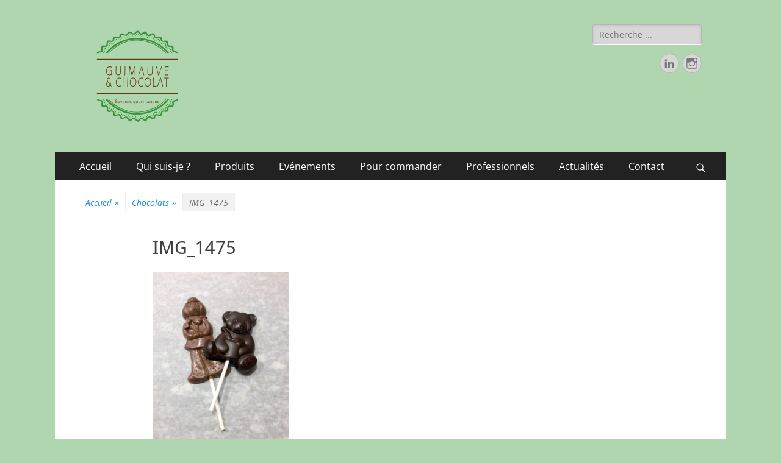

--- FILE ---
content_type: text/html; charset=UTF-8
request_url: https://guimauve-et-chocolat.fr/les-produits/chocolats/img_1475-3/
body_size: 9901
content:
        <!DOCTYPE html>
        <html dir="ltr" lang="fr-FR"
	prefix="og: https://ogp.me/ns#" >
        
<head>
		<meta charset="UTF-8">
		<meta name="viewport" content="width=device-width, initial-scale=1, minimum-scale=1">
		<link rel="profile" href="http://gmpg.org/xfn/11">
		<title>IMG_1475 | GUIMAUVE ET CHOCOLAT</title>

		<!-- All in One SEO 4.2.4 - aioseo.com -->
		<meta name="robots" content="max-image-preview:large" />
		<meta name="google-site-verification" content="google-site-verification=GPCAJ7UTl_hjm-1J3vb0Jfkvppdjx-TlP-hnL6llgVQ" />
		<link rel="canonical" href="https://guimauve-et-chocolat.fr/les-produits/chocolats/img_1475-3/#main" />
		<meta name="generator" content="All in One SEO (AIOSEO) 4.2.4 " />
		<meta property="og:locale" content="fr_FR" />
		<meta property="og:site_name" content="GUIMAUVE ET CHOCOLAT | Saveurs gourmandes" />
		<meta property="og:type" content="article" />
		<meta property="og:title" content="IMG_1475 | GUIMAUVE ET CHOCOLAT" />
		<meta property="og:url" content="https://guimauve-et-chocolat.fr/les-produits/chocolats/img_1475-3/#main" />
		<meta property="og:image" content="https://guimauve-et-chocolat.fr/wp-content/uploads/2019/06/cropped-Logo-page-accueil-site-internet-1.png" />
		<meta property="og:image:secure_url" content="https://guimauve-et-chocolat.fr/wp-content/uploads/2019/06/cropped-Logo-page-accueil-site-internet-1.png" />
		<meta property="article:published_time" content="2019-06-24T10:33:08+00:00" />
		<meta property="article:modified_time" content="2019-06-24T10:33:08+00:00" />
		<meta name="twitter:card" content="summary" />
		<meta name="twitter:title" content="IMG_1475 | GUIMAUVE ET CHOCOLAT" />
		<meta name="twitter:image" content="https://guimauve-et-chocolat.fr/wp-content/uploads/2019/06/cropped-Logo-page-accueil-site-internet-1.png" />
		<script type="application/ld+json" class="aioseo-schema">
			{"@context":"https:\/\/schema.org","@graph":[{"@type":"WebSite","@id":"https:\/\/guimauve-et-chocolat.fr\/#website","url":"https:\/\/guimauve-et-chocolat.fr\/","name":"GUIMAUVE ET CHOCOLAT","description":"Saveurs gourmandes","inLanguage":"fr-FR","publisher":{"@id":"https:\/\/guimauve-et-chocolat.fr\/#organization"}},{"@type":"Organization","@id":"https:\/\/guimauve-et-chocolat.fr\/#organization","name":"GUIMAUVE ET CHOCOLAT","url":"https:\/\/guimauve-et-chocolat.fr\/","logo":{"@type":"ImageObject","@id":"https:\/\/guimauve-et-chocolat.fr\/#organizationLogo","url":"https:\/\/guimauve-et-chocolat.fr\/wp-content\/uploads\/2019\/06\/cropped-Logo-page-accueil-site-internet-1.png","width":170,"height":170},"image":{"@id":"https:\/\/guimauve-et-chocolat.fr\/#organizationLogo"}},{"@type":"BreadcrumbList","@id":"https:\/\/guimauve-et-chocolat.fr\/les-produits\/chocolats\/img_1475-3\/#main#breadcrumblist","itemListElement":[{"@type":"ListItem","@id":"https:\/\/guimauve-et-chocolat.fr\/#listItem","position":1,"item":{"@type":"WebPage","@id":"https:\/\/guimauve-et-chocolat.fr\/","name":"Accueil","description":"Fabrication traditionnelle et artisanale de confiseries et de chocolats tr\u00e8s gourmands","url":"https:\/\/guimauve-et-chocolat.fr\/"},"nextItem":"https:\/\/guimauve-et-chocolat.fr\/les-produits\/chocolats\/img_1475-3\/#main#listItem"},{"@type":"ListItem","@id":"https:\/\/guimauve-et-chocolat.fr\/les-produits\/chocolats\/img_1475-3\/#main#listItem","position":2,"item":{"@type":"WebPage","@id":"https:\/\/guimauve-et-chocolat.fr\/les-produits\/chocolats\/img_1475-3\/#main","name":"IMG_1475","url":"https:\/\/guimauve-et-chocolat.fr\/les-produits\/chocolats\/img_1475-3\/#main"},"previousItem":"https:\/\/guimauve-et-chocolat.fr\/#listItem"}]},{"@type":"Person","@id":"https:\/\/guimauve-et-chocolat.fr\/author\/admin2928\/#author","url":"https:\/\/guimauve-et-chocolat.fr\/author\/admin2928\/","name":"admin2928","image":{"@type":"ImageObject","@id":"https:\/\/guimauve-et-chocolat.fr\/les-produits\/chocolats\/img_1475-3\/#main#authorImage","url":"https:\/\/secure.gravatar.com\/avatar\/5aa8adf9fbcbae3e2746219a6bc4179c?s=96&d=mm&r=g","width":96,"height":96,"caption":"admin2928"}},{"@type":"ItemPage","@id":"https:\/\/guimauve-et-chocolat.fr\/les-produits\/chocolats\/img_1475-3\/#main#itempage","url":"https:\/\/guimauve-et-chocolat.fr\/les-produits\/chocolats\/img_1475-3\/#main","name":"IMG_1475 | GUIMAUVE ET CHOCOLAT","inLanguage":"fr-FR","isPartOf":{"@id":"https:\/\/guimauve-et-chocolat.fr\/#website"},"breadcrumb":{"@id":"https:\/\/guimauve-et-chocolat.fr\/les-produits\/chocolats\/img_1475-3\/#main#breadcrumblist"},"datePublished":"2019-06-24T10:33:08+02:00","dateModified":"2019-06-24T10:33:08+02:00"}]}
		</script>
		<!-- All in One SEO -->

<link rel='dns-prefetch' href='//www.googletagmanager.com' />
<link rel='dns-prefetch' href='//s.w.org' />
<link rel="alternate" type="application/rss+xml" title=" GUIMAUVE ET CHOCOLAT &raquo; Flux" href="https://guimauve-et-chocolat.fr/feed/" />
<link rel="alternate" type="application/rss+xml" title=" GUIMAUVE ET CHOCOLAT &raquo; Flux des commentaires" href="https://guimauve-et-chocolat.fr/comments/feed/" />
<link rel="alternate" type="application/rss+xml" title=" GUIMAUVE ET CHOCOLAT &raquo; IMG_1475 Flux des commentaires" href="https://guimauve-et-chocolat.fr/les-produits/chocolats/img_1475-3/#main/feed/" />
<script type="text/javascript">
window._wpemojiSettings = {"baseUrl":"https:\/\/s.w.org\/images\/core\/emoji\/14.0.0\/72x72\/","ext":".png","svgUrl":"https:\/\/s.w.org\/images\/core\/emoji\/14.0.0\/svg\/","svgExt":".svg","source":{"concatemoji":"https:\/\/guimauve-et-chocolat.fr\/wp-includes\/js\/wp-emoji-release.min.js?ver=6.0.11"}};
/*! This file is auto-generated */
!function(e,a,t){var n,r,o,i=a.createElement("canvas"),p=i.getContext&&i.getContext("2d");function s(e,t){var a=String.fromCharCode,e=(p.clearRect(0,0,i.width,i.height),p.fillText(a.apply(this,e),0,0),i.toDataURL());return p.clearRect(0,0,i.width,i.height),p.fillText(a.apply(this,t),0,0),e===i.toDataURL()}function c(e){var t=a.createElement("script");t.src=e,t.defer=t.type="text/javascript",a.getElementsByTagName("head")[0].appendChild(t)}for(o=Array("flag","emoji"),t.supports={everything:!0,everythingExceptFlag:!0},r=0;r<o.length;r++)t.supports[o[r]]=function(e){if(!p||!p.fillText)return!1;switch(p.textBaseline="top",p.font="600 32px Arial",e){case"flag":return s([127987,65039,8205,9895,65039],[127987,65039,8203,9895,65039])?!1:!s([55356,56826,55356,56819],[55356,56826,8203,55356,56819])&&!s([55356,57332,56128,56423,56128,56418,56128,56421,56128,56430,56128,56423,56128,56447],[55356,57332,8203,56128,56423,8203,56128,56418,8203,56128,56421,8203,56128,56430,8203,56128,56423,8203,56128,56447]);case"emoji":return!s([129777,127995,8205,129778,127999],[129777,127995,8203,129778,127999])}return!1}(o[r]),t.supports.everything=t.supports.everything&&t.supports[o[r]],"flag"!==o[r]&&(t.supports.everythingExceptFlag=t.supports.everythingExceptFlag&&t.supports[o[r]]);t.supports.everythingExceptFlag=t.supports.everythingExceptFlag&&!t.supports.flag,t.DOMReady=!1,t.readyCallback=function(){t.DOMReady=!0},t.supports.everything||(n=function(){t.readyCallback()},a.addEventListener?(a.addEventListener("DOMContentLoaded",n,!1),e.addEventListener("load",n,!1)):(e.attachEvent("onload",n),a.attachEvent("onreadystatechange",function(){"complete"===a.readyState&&t.readyCallback()})),(e=t.source||{}).concatemoji?c(e.concatemoji):e.wpemoji&&e.twemoji&&(c(e.twemoji),c(e.wpemoji)))}(window,document,window._wpemojiSettings);
</script>
<style type="text/css">
img.wp-smiley,
img.emoji {
	display: inline !important;
	border: none !important;
	box-shadow: none !important;
	height: 1em !important;
	width: 1em !important;
	margin: 0 0.07em !important;
	vertical-align: -0.1em !important;
	background: none !important;
	padding: 0 !important;
}
</style>
	<link rel='stylesheet' id='wp-block-library-css'  href='https://guimauve-et-chocolat.fr/wp-includes/css/dist/block-library/style.min.css?ver=6.0.11' type='text/css' media='all' />
<style id='wp-block-library-theme-inline-css' type='text/css'>
.wp-block-audio figcaption{color:#555;font-size:13px;text-align:center}.is-dark-theme .wp-block-audio figcaption{color:hsla(0,0%,100%,.65)}.wp-block-code{border:1px solid #ccc;border-radius:4px;font-family:Menlo,Consolas,monaco,monospace;padding:.8em 1em}.wp-block-embed figcaption{color:#555;font-size:13px;text-align:center}.is-dark-theme .wp-block-embed figcaption{color:hsla(0,0%,100%,.65)}.blocks-gallery-caption{color:#555;font-size:13px;text-align:center}.is-dark-theme .blocks-gallery-caption{color:hsla(0,0%,100%,.65)}.wp-block-image figcaption{color:#555;font-size:13px;text-align:center}.is-dark-theme .wp-block-image figcaption{color:hsla(0,0%,100%,.65)}.wp-block-pullquote{border-top:4px solid;border-bottom:4px solid;margin-bottom:1.75em;color:currentColor}.wp-block-pullquote__citation,.wp-block-pullquote cite,.wp-block-pullquote footer{color:currentColor;text-transform:uppercase;font-size:.8125em;font-style:normal}.wp-block-quote{border-left:.25em solid;margin:0 0 1.75em;padding-left:1em}.wp-block-quote cite,.wp-block-quote footer{color:currentColor;font-size:.8125em;position:relative;font-style:normal}.wp-block-quote.has-text-align-right{border-left:none;border-right:.25em solid;padding-left:0;padding-right:1em}.wp-block-quote.has-text-align-center{border:none;padding-left:0}.wp-block-quote.is-large,.wp-block-quote.is-style-large,.wp-block-quote.is-style-plain{border:none}.wp-block-search .wp-block-search__label{font-weight:700}:where(.wp-block-group.has-background){padding:1.25em 2.375em}.wp-block-separator.has-css-opacity{opacity:.4}.wp-block-separator{border:none;border-bottom:2px solid;margin-left:auto;margin-right:auto}.wp-block-separator.has-alpha-channel-opacity{opacity:1}.wp-block-separator:not(.is-style-wide):not(.is-style-dots){width:100px}.wp-block-separator.has-background:not(.is-style-dots){border-bottom:none;height:1px}.wp-block-separator.has-background:not(.is-style-wide):not(.is-style-dots){height:2px}.wp-block-table thead{border-bottom:3px solid}.wp-block-table tfoot{border-top:3px solid}.wp-block-table td,.wp-block-table th{padding:.5em;border:1px solid;word-break:normal}.wp-block-table figcaption{color:#555;font-size:13px;text-align:center}.is-dark-theme .wp-block-table figcaption{color:hsla(0,0%,100%,.65)}.wp-block-video figcaption{color:#555;font-size:13px;text-align:center}.is-dark-theme .wp-block-video figcaption{color:hsla(0,0%,100%,.65)}.wp-block-template-part.has-background{padding:1.25em 2.375em;margin-top:0;margin-bottom:0}
</style>
<style id='global-styles-inline-css' type='text/css'>
body{--wp--preset--color--black: #000000;--wp--preset--color--cyan-bluish-gray: #abb8c3;--wp--preset--color--white: #ffffff;--wp--preset--color--pale-pink: #f78da7;--wp--preset--color--vivid-red: #cf2e2e;--wp--preset--color--luminous-vivid-orange: #ff6900;--wp--preset--color--luminous-vivid-amber: #fcb900;--wp--preset--color--light-green-cyan: #7bdcb5;--wp--preset--color--vivid-green-cyan: #00d084;--wp--preset--color--pale-cyan-blue: #8ed1fc;--wp--preset--color--vivid-cyan-blue: #0693e3;--wp--preset--color--vivid-purple: #9b51e0;--wp--preset--color--dark-gray: #404040;--wp--preset--color--gray: #eeeeee;--wp--preset--color--light-gray: #f9f9f9;--wp--preset--color--yellow: #e5ae4a;--wp--preset--color--blue: #1b8be0;--wp--preset--color--tahiti-gold: #e4741f;--wp--preset--gradient--vivid-cyan-blue-to-vivid-purple: linear-gradient(135deg,rgba(6,147,227,1) 0%,rgb(155,81,224) 100%);--wp--preset--gradient--light-green-cyan-to-vivid-green-cyan: linear-gradient(135deg,rgb(122,220,180) 0%,rgb(0,208,130) 100%);--wp--preset--gradient--luminous-vivid-amber-to-luminous-vivid-orange: linear-gradient(135deg,rgba(252,185,0,1) 0%,rgba(255,105,0,1) 100%);--wp--preset--gradient--luminous-vivid-orange-to-vivid-red: linear-gradient(135deg,rgba(255,105,0,1) 0%,rgb(207,46,46) 100%);--wp--preset--gradient--very-light-gray-to-cyan-bluish-gray: linear-gradient(135deg,rgb(238,238,238) 0%,rgb(169,184,195) 100%);--wp--preset--gradient--cool-to-warm-spectrum: linear-gradient(135deg,rgb(74,234,220) 0%,rgb(151,120,209) 20%,rgb(207,42,186) 40%,rgb(238,44,130) 60%,rgb(251,105,98) 80%,rgb(254,248,76) 100%);--wp--preset--gradient--blush-light-purple: linear-gradient(135deg,rgb(255,206,236) 0%,rgb(152,150,240) 100%);--wp--preset--gradient--blush-bordeaux: linear-gradient(135deg,rgb(254,205,165) 0%,rgb(254,45,45) 50%,rgb(107,0,62) 100%);--wp--preset--gradient--luminous-dusk: linear-gradient(135deg,rgb(255,203,112) 0%,rgb(199,81,192) 50%,rgb(65,88,208) 100%);--wp--preset--gradient--pale-ocean: linear-gradient(135deg,rgb(255,245,203) 0%,rgb(182,227,212) 50%,rgb(51,167,181) 100%);--wp--preset--gradient--electric-grass: linear-gradient(135deg,rgb(202,248,128) 0%,rgb(113,206,126) 100%);--wp--preset--gradient--midnight: linear-gradient(135deg,rgb(2,3,129) 0%,rgb(40,116,252) 100%);--wp--preset--duotone--dark-grayscale: url('#wp-duotone-dark-grayscale');--wp--preset--duotone--grayscale: url('#wp-duotone-grayscale');--wp--preset--duotone--purple-yellow: url('#wp-duotone-purple-yellow');--wp--preset--duotone--blue-red: url('#wp-duotone-blue-red');--wp--preset--duotone--midnight: url('#wp-duotone-midnight');--wp--preset--duotone--magenta-yellow: url('#wp-duotone-magenta-yellow');--wp--preset--duotone--purple-green: url('#wp-duotone-purple-green');--wp--preset--duotone--blue-orange: url('#wp-duotone-blue-orange');--wp--preset--font-size--small: 14px;--wp--preset--font-size--medium: 20px;--wp--preset--font-size--large: 26px;--wp--preset--font-size--x-large: 42px;--wp--preset--font-size--extra-small: 13px;--wp--preset--font-size--normal: 16px;--wp--preset--font-size--huge: 32px;}.has-black-color{color: var(--wp--preset--color--black) !important;}.has-cyan-bluish-gray-color{color: var(--wp--preset--color--cyan-bluish-gray) !important;}.has-white-color{color: var(--wp--preset--color--white) !important;}.has-pale-pink-color{color: var(--wp--preset--color--pale-pink) !important;}.has-vivid-red-color{color: var(--wp--preset--color--vivid-red) !important;}.has-luminous-vivid-orange-color{color: var(--wp--preset--color--luminous-vivid-orange) !important;}.has-luminous-vivid-amber-color{color: var(--wp--preset--color--luminous-vivid-amber) !important;}.has-light-green-cyan-color{color: var(--wp--preset--color--light-green-cyan) !important;}.has-vivid-green-cyan-color{color: var(--wp--preset--color--vivid-green-cyan) !important;}.has-pale-cyan-blue-color{color: var(--wp--preset--color--pale-cyan-blue) !important;}.has-vivid-cyan-blue-color{color: var(--wp--preset--color--vivid-cyan-blue) !important;}.has-vivid-purple-color{color: var(--wp--preset--color--vivid-purple) !important;}.has-black-background-color{background-color: var(--wp--preset--color--black) !important;}.has-cyan-bluish-gray-background-color{background-color: var(--wp--preset--color--cyan-bluish-gray) !important;}.has-white-background-color{background-color: var(--wp--preset--color--white) !important;}.has-pale-pink-background-color{background-color: var(--wp--preset--color--pale-pink) !important;}.has-vivid-red-background-color{background-color: var(--wp--preset--color--vivid-red) !important;}.has-luminous-vivid-orange-background-color{background-color: var(--wp--preset--color--luminous-vivid-orange) !important;}.has-luminous-vivid-amber-background-color{background-color: var(--wp--preset--color--luminous-vivid-amber) !important;}.has-light-green-cyan-background-color{background-color: var(--wp--preset--color--light-green-cyan) !important;}.has-vivid-green-cyan-background-color{background-color: var(--wp--preset--color--vivid-green-cyan) !important;}.has-pale-cyan-blue-background-color{background-color: var(--wp--preset--color--pale-cyan-blue) !important;}.has-vivid-cyan-blue-background-color{background-color: var(--wp--preset--color--vivid-cyan-blue) !important;}.has-vivid-purple-background-color{background-color: var(--wp--preset--color--vivid-purple) !important;}.has-black-border-color{border-color: var(--wp--preset--color--black) !important;}.has-cyan-bluish-gray-border-color{border-color: var(--wp--preset--color--cyan-bluish-gray) !important;}.has-white-border-color{border-color: var(--wp--preset--color--white) !important;}.has-pale-pink-border-color{border-color: var(--wp--preset--color--pale-pink) !important;}.has-vivid-red-border-color{border-color: var(--wp--preset--color--vivid-red) !important;}.has-luminous-vivid-orange-border-color{border-color: var(--wp--preset--color--luminous-vivid-orange) !important;}.has-luminous-vivid-amber-border-color{border-color: var(--wp--preset--color--luminous-vivid-amber) !important;}.has-light-green-cyan-border-color{border-color: var(--wp--preset--color--light-green-cyan) !important;}.has-vivid-green-cyan-border-color{border-color: var(--wp--preset--color--vivid-green-cyan) !important;}.has-pale-cyan-blue-border-color{border-color: var(--wp--preset--color--pale-cyan-blue) !important;}.has-vivid-cyan-blue-border-color{border-color: var(--wp--preset--color--vivid-cyan-blue) !important;}.has-vivid-purple-border-color{border-color: var(--wp--preset--color--vivid-purple) !important;}.has-vivid-cyan-blue-to-vivid-purple-gradient-background{background: var(--wp--preset--gradient--vivid-cyan-blue-to-vivid-purple) !important;}.has-light-green-cyan-to-vivid-green-cyan-gradient-background{background: var(--wp--preset--gradient--light-green-cyan-to-vivid-green-cyan) !important;}.has-luminous-vivid-amber-to-luminous-vivid-orange-gradient-background{background: var(--wp--preset--gradient--luminous-vivid-amber-to-luminous-vivid-orange) !important;}.has-luminous-vivid-orange-to-vivid-red-gradient-background{background: var(--wp--preset--gradient--luminous-vivid-orange-to-vivid-red) !important;}.has-very-light-gray-to-cyan-bluish-gray-gradient-background{background: var(--wp--preset--gradient--very-light-gray-to-cyan-bluish-gray) !important;}.has-cool-to-warm-spectrum-gradient-background{background: var(--wp--preset--gradient--cool-to-warm-spectrum) !important;}.has-blush-light-purple-gradient-background{background: var(--wp--preset--gradient--blush-light-purple) !important;}.has-blush-bordeaux-gradient-background{background: var(--wp--preset--gradient--blush-bordeaux) !important;}.has-luminous-dusk-gradient-background{background: var(--wp--preset--gradient--luminous-dusk) !important;}.has-pale-ocean-gradient-background{background: var(--wp--preset--gradient--pale-ocean) !important;}.has-electric-grass-gradient-background{background: var(--wp--preset--gradient--electric-grass) !important;}.has-midnight-gradient-background{background: var(--wp--preset--gradient--midnight) !important;}.has-small-font-size{font-size: var(--wp--preset--font-size--small) !important;}.has-medium-font-size{font-size: var(--wp--preset--font-size--medium) !important;}.has-large-font-size{font-size: var(--wp--preset--font-size--large) !important;}.has-x-large-font-size{font-size: var(--wp--preset--font-size--x-large) !important;}
</style>
<link rel='stylesheet' id='contact-form-7-css'  href='https://guimauve-et-chocolat.fr/wp-content/plugins/contact-form-7/includes/css/styles.css?ver=5.6.3' type='text/css' media='all' />
<link rel='stylesheet' id='catchresponsive-fonts-css'  href='https://guimauve-et-chocolat.fr/wp-content/fonts/9a89136111d7e6a42beda433ef993652.css' type='text/css' media='all' />
<link rel='stylesheet' id='catchresponsive-style-css'  href='https://guimauve-et-chocolat.fr/wp-content/themes/catch-responsive/style.css?ver=20220912-85109' type='text/css' media='all' />
<link rel='stylesheet' id='catchresponsive-block-style-css'  href='https://guimauve-et-chocolat.fr/wp-content/themes/catch-responsive/css/blocks.css?ver=2.8.5' type='text/css' media='all' />
<link rel='stylesheet' id='genericons-css'  href='https://guimauve-et-chocolat.fr/wp-content/themes/catch-responsive/css/genericons/genericons.css?ver=3.4.1' type='text/css' media='all' />
<link rel='stylesheet' id='jquery-sidr-css'  href='https://guimauve-et-chocolat.fr/wp-content/themes/catch-responsive/css/jquery.sidr.light.min.css?ver=2.1.0' type='text/css' media='all' />
<!--[if lt IE 9]>
<script type='text/javascript' src='https://guimauve-et-chocolat.fr/wp-content/themes/catch-responsive/js/html5.min.js?ver=3.7.3' id='catchresponsive-html5-js'></script>
<![endif]-->
<script type='text/javascript' src='https://guimauve-et-chocolat.fr/wp-includes/js/jquery/jquery.min.js?ver=3.6.0' id='jquery-core-js'></script>
<script type='text/javascript' src='https://guimauve-et-chocolat.fr/wp-includes/js/jquery/jquery-migrate.min.js?ver=3.3.2' id='jquery-migrate-js'></script>
<script type='text/javascript' src='https://guimauve-et-chocolat.fr/wp-content/themes/catch-responsive/js/jquery.sidr.min.js?ver=2.2.1.1' id='jquery-sidr-js'></script>
<script type='text/javascript' src='https://guimauve-et-chocolat.fr/wp-content/themes/catch-responsive/js/catchresponsive-custom-scripts.min.js' id='catchresponsive-custom-scripts-js'></script>

<!-- Extrait Google Analytics ajouté par Site Kit -->
<script type='text/javascript' src='https://www.googletagmanager.com/gtag/js?id=UA-142605702-1' id='google_gtagjs-js' async></script>
<script type='text/javascript' id='google_gtagjs-js-after'>
window.dataLayer = window.dataLayer || [];function gtag(){dataLayer.push(arguments);}
gtag('set', 'linker', {"domains":["guimauve-et-chocolat.fr"]} );
gtag("js", new Date());
gtag("set", "developer_id.dZTNiMT", true);
gtag("config", "UA-142605702-1", {"anonymize_ip":true});
gtag("config", "G-5RT4Q0EJTK");
</script>

<!-- Arrêter l&#039;extrait Google Analytics ajouté par Site Kit -->
<link rel="https://api.w.org/" href="https://guimauve-et-chocolat.fr/wp-json/" /><link rel="alternate" type="application/json" href="https://guimauve-et-chocolat.fr/wp-json/wp/v2/media/864" /><link rel="EditURI" type="application/rsd+xml" title="RSD" href="https://guimauve-et-chocolat.fr/xmlrpc.php?rsd" />
<link rel="wlwmanifest" type="application/wlwmanifest+xml" href="https://guimauve-et-chocolat.fr/wp-includes/wlwmanifest.xml" /> 
<meta name="generator" content="WordPress 6.0.11" />
<link rel='shortlink' href='https://guimauve-et-chocolat.fr/?p=864' />
<link rel="alternate" type="application/json+oembed" href="https://guimauve-et-chocolat.fr/wp-json/oembed/1.0/embed?url=https%3A%2F%2Fguimauve-et-chocolat.fr%2Fles-produits%2Fchocolats%2Fimg_1475-3%2F%23main" />
<link rel="alternate" type="text/xml+oembed" href="https://guimauve-et-chocolat.fr/wp-json/oembed/1.0/embed?url=https%3A%2F%2Fguimauve-et-chocolat.fr%2Fles-produits%2Fchocolats%2Fimg_1475-3%2F%23main&#038;format=xml" />
<meta name="generator" content="Site Kit by Google 1.82.0" /><script type="application/ld+json">{"@context":"http:\/\/schema.org","@type":"BreadcrumbList","itemListElement":[{"@type":"ListItem","position":1,"item":{"@id":"https:\/\/guimauve-et-chocolat.fr\/","name":"Accueil"}},{"@type":"ListItem","position":2,"item":{"@id":"https:\/\/guimauve-et-chocolat.fr\/les-produits\/chocolats\/","name":"Chocolats"}},{"@type":"ListItem","position":3,"item":{"name":"IMG_1475"}}]}</script><style type="text/css">.recentcomments a{display:inline !important;padding:0 !important;margin:0 !important;}</style>	<style type="text/css">
		</style>
	<style type="text/css" id="custom-background-css">
body.custom-background { background-color: #afd6af; }
</style>
	<!--  GUIMAUVE ET CHOCOLAT inline CSS Styles -->
<style type="text/css" media="screen">
.site-title a, .site-description { position: absolute !important; clip: rect(1px 1px 1px 1px); clip: rect(1px, 1px, 1px, 1px); }
</style>
</head>

<body class="attachment attachment-template-default attachmentid-864 attachment-jpeg custom-background wp-custom-logo wp-embed-responsive no-sidebar content-width excerpt-image-left mobile-menu-one">

<svg xmlns="http://www.w3.org/2000/svg" viewBox="0 0 0 0" width="0" height="0" focusable="false" role="none" style="visibility: hidden; position: absolute; left: -9999px; overflow: hidden;" ><defs><filter id="wp-duotone-dark-grayscale"><feColorMatrix color-interpolation-filters="sRGB" type="matrix" values=" .299 .587 .114 0 0 .299 .587 .114 0 0 .299 .587 .114 0 0 .299 .587 .114 0 0 " /><feComponentTransfer color-interpolation-filters="sRGB" ><feFuncR type="table" tableValues="0 0.49803921568627" /><feFuncG type="table" tableValues="0 0.49803921568627" /><feFuncB type="table" tableValues="0 0.49803921568627" /><feFuncA type="table" tableValues="1 1" /></feComponentTransfer><feComposite in2="SourceGraphic" operator="in" /></filter></defs></svg><svg xmlns="http://www.w3.org/2000/svg" viewBox="0 0 0 0" width="0" height="0" focusable="false" role="none" style="visibility: hidden; position: absolute; left: -9999px; overflow: hidden;" ><defs><filter id="wp-duotone-grayscale"><feColorMatrix color-interpolation-filters="sRGB" type="matrix" values=" .299 .587 .114 0 0 .299 .587 .114 0 0 .299 .587 .114 0 0 .299 .587 .114 0 0 " /><feComponentTransfer color-interpolation-filters="sRGB" ><feFuncR type="table" tableValues="0 1" /><feFuncG type="table" tableValues="0 1" /><feFuncB type="table" tableValues="0 1" /><feFuncA type="table" tableValues="1 1" /></feComponentTransfer><feComposite in2="SourceGraphic" operator="in" /></filter></defs></svg><svg xmlns="http://www.w3.org/2000/svg" viewBox="0 0 0 0" width="0" height="0" focusable="false" role="none" style="visibility: hidden; position: absolute; left: -9999px; overflow: hidden;" ><defs><filter id="wp-duotone-purple-yellow"><feColorMatrix color-interpolation-filters="sRGB" type="matrix" values=" .299 .587 .114 0 0 .299 .587 .114 0 0 .299 .587 .114 0 0 .299 .587 .114 0 0 " /><feComponentTransfer color-interpolation-filters="sRGB" ><feFuncR type="table" tableValues="0.54901960784314 0.98823529411765" /><feFuncG type="table" tableValues="0 1" /><feFuncB type="table" tableValues="0.71764705882353 0.25490196078431" /><feFuncA type="table" tableValues="1 1" /></feComponentTransfer><feComposite in2="SourceGraphic" operator="in" /></filter></defs></svg><svg xmlns="http://www.w3.org/2000/svg" viewBox="0 0 0 0" width="0" height="0" focusable="false" role="none" style="visibility: hidden; position: absolute; left: -9999px; overflow: hidden;" ><defs><filter id="wp-duotone-blue-red"><feColorMatrix color-interpolation-filters="sRGB" type="matrix" values=" .299 .587 .114 0 0 .299 .587 .114 0 0 .299 .587 .114 0 0 .299 .587 .114 0 0 " /><feComponentTransfer color-interpolation-filters="sRGB" ><feFuncR type="table" tableValues="0 1" /><feFuncG type="table" tableValues="0 0.27843137254902" /><feFuncB type="table" tableValues="0.5921568627451 0.27843137254902" /><feFuncA type="table" tableValues="1 1" /></feComponentTransfer><feComposite in2="SourceGraphic" operator="in" /></filter></defs></svg><svg xmlns="http://www.w3.org/2000/svg" viewBox="0 0 0 0" width="0" height="0" focusable="false" role="none" style="visibility: hidden; position: absolute; left: -9999px; overflow: hidden;" ><defs><filter id="wp-duotone-midnight"><feColorMatrix color-interpolation-filters="sRGB" type="matrix" values=" .299 .587 .114 0 0 .299 .587 .114 0 0 .299 .587 .114 0 0 .299 .587 .114 0 0 " /><feComponentTransfer color-interpolation-filters="sRGB" ><feFuncR type="table" tableValues="0 0" /><feFuncG type="table" tableValues="0 0.64705882352941" /><feFuncB type="table" tableValues="0 1" /><feFuncA type="table" tableValues="1 1" /></feComponentTransfer><feComposite in2="SourceGraphic" operator="in" /></filter></defs></svg><svg xmlns="http://www.w3.org/2000/svg" viewBox="0 0 0 0" width="0" height="0" focusable="false" role="none" style="visibility: hidden; position: absolute; left: -9999px; overflow: hidden;" ><defs><filter id="wp-duotone-magenta-yellow"><feColorMatrix color-interpolation-filters="sRGB" type="matrix" values=" .299 .587 .114 0 0 .299 .587 .114 0 0 .299 .587 .114 0 0 .299 .587 .114 0 0 " /><feComponentTransfer color-interpolation-filters="sRGB" ><feFuncR type="table" tableValues="0.78039215686275 1" /><feFuncG type="table" tableValues="0 0.94901960784314" /><feFuncB type="table" tableValues="0.35294117647059 0.47058823529412" /><feFuncA type="table" tableValues="1 1" /></feComponentTransfer><feComposite in2="SourceGraphic" operator="in" /></filter></defs></svg><svg xmlns="http://www.w3.org/2000/svg" viewBox="0 0 0 0" width="0" height="0" focusable="false" role="none" style="visibility: hidden; position: absolute; left: -9999px; overflow: hidden;" ><defs><filter id="wp-duotone-purple-green"><feColorMatrix color-interpolation-filters="sRGB" type="matrix" values=" .299 .587 .114 0 0 .299 .587 .114 0 0 .299 .587 .114 0 0 .299 .587 .114 0 0 " /><feComponentTransfer color-interpolation-filters="sRGB" ><feFuncR type="table" tableValues="0.65098039215686 0.40392156862745" /><feFuncG type="table" tableValues="0 1" /><feFuncB type="table" tableValues="0.44705882352941 0.4" /><feFuncA type="table" tableValues="1 1" /></feComponentTransfer><feComposite in2="SourceGraphic" operator="in" /></filter></defs></svg><svg xmlns="http://www.w3.org/2000/svg" viewBox="0 0 0 0" width="0" height="0" focusable="false" role="none" style="visibility: hidden; position: absolute; left: -9999px; overflow: hidden;" ><defs><filter id="wp-duotone-blue-orange"><feColorMatrix color-interpolation-filters="sRGB" type="matrix" values=" .299 .587 .114 0 0 .299 .587 .114 0 0 .299 .587 .114 0 0 .299 .587 .114 0 0 " /><feComponentTransfer color-interpolation-filters="sRGB" ><feFuncR type="table" tableValues="0.098039215686275 1" /><feFuncG type="table" tableValues="0 0.66274509803922" /><feFuncB type="table" tableValues="0.84705882352941 0.41960784313725" /><feFuncA type="table" tableValues="1 1" /></feComponentTransfer><feComposite in2="SourceGraphic" operator="in" /></filter></defs></svg>
		<div id="page" class="hfeed site">
				<header id="masthead" role="banner">
    		<div class="wrapper">
		
    <div id="mobile-header-left-menu" class="mobile-menu-anchor primary-menu">
        <a href="#mobile-header-left-nav" id="header-left-menu" class="genericon genericon-menu">
            <span class="mobile-menu-text">Menu</span>
        </a>
    </div><!-- #mobile-header-menu -->
    <div id="site-branding" class="logo-right"><div id="site-header"><p class="site-title"><a href="https://guimauve-et-chocolat.fr/" rel="home"> GUIMAUVE ET CHOCOLAT</a></p><p class="site-description">Saveurs gourmandes</p></div><!-- #site-header -->
				<div id="site-logo"><a href="https://guimauve-et-chocolat.fr/" class="custom-logo-link" rel="home"><img width="170" height="170" src="https://guimauve-et-chocolat.fr/wp-content/uploads/2019/06/cropped-Logo-page-accueil-site-internet-1.png" class="custom-logo" alt=" GUIMAUVE ET CHOCOLAT" srcset="https://guimauve-et-chocolat.fr/wp-content/uploads/2019/06/cropped-Logo-page-accueil-site-internet-1.png 170w, https://guimauve-et-chocolat.fr/wp-content/uploads/2019/06/cropped-Logo-page-accueil-site-internet-1-150x150.png 150w" sizes="(max-width: 170px) 100vw, 170px" /></a></div><!-- #site-logo --></div><!-- #site-branding-->	<aside class="sidebar sidebar-header-right widget-area">
		<section class="widget widget_search" id="header-right-search">
			<div class="widget-wrap">
				
<form role="search" method="get" class="search-form" action="https://guimauve-et-chocolat.fr/">
	<label>
		<span class="screen-reader-text">Rechercher&nbsp;:</span>
		<input type="search" class="search-field" placeholder="Recherche ..." value="" name="s" title="Rechercher&nbsp;:">
	</label>
	<input type="submit" class="search-submit" value="Rechercher">
</form>
			</div>
		</section>
					<section class="widget widget_catchresponsive_social_icons" id="header-right-social-icons">
				<div class="widget-wrap">
					<a class="genericon_parent genericon genericon-linkedin" target="_blank" title="Linkedin" href="https://www.linkedin.com/in/st%C3%A9phane-goupy-80756b182/"><span class="screen-reader-text">Linkedin</span> </a><a class="genericon_parent genericon genericon-instagram" target="_blank" title="Instagram" href="https://www.instagram.com/guimauveetchocolat/"><span class="screen-reader-text">Instagram</span> </a>				</div><!-- .widget-wrap -->
			</section><!-- #header-right-social-icons -->
			</aside><!-- .sidebar .header-sidebar .widget-area -->
			</div><!-- .wrapper -->
		</header><!-- #masthead -->
			<nav class="site-navigation nav-primary search-enabled" role="navigation">
        <div class="wrapper">
            <h2 class="screen-reader-text">Menu principal</h2>
            <div class="screen-reader-text skip-link"><a href="#content" title="Aller au contenu">Aller au contenu</a></div>
            <ul id="menu-principal" class="menu catchresponsive-nav-menu"><li id="menu-item-340" class="menu-item menu-item-type-custom menu-item-object-custom menu-item-home menu-item-340"><a href="http://guimauve-et-chocolat.fr/">Accueil</a></li>
<li id="menu-item-341" class="menu-item menu-item-type-post_type menu-item-object-page menu-item-has-children menu-item-341"><a href="https://guimauve-et-chocolat.fr/qui-suis-je/">Qui suis-je ?</a>
<ul class="sub-menu">
	<li id="menu-item-374" class="menu-item menu-item-type-post_type menu-item-object-page menu-item-374"><a href="https://guimauve-et-chocolat.fr/qui-suis-je/mes-engagements/">Mes engagements</a></li>
</ul>
</li>
<li id="menu-item-342" class="menu-item menu-item-type-post_type menu-item-object-page menu-item-has-children menu-item-342"><a href="https://guimauve-et-chocolat.fr/les-produits/">Produits</a>
<ul class="sub-menu">
	<li id="menu-item-349" class="menu-item menu-item-type-post_type menu-item-object-page menu-item-has-children menu-item-349"><a href="https://guimauve-et-chocolat.fr/les-produits/confiseries/">Confiseries</a>
	<ul class="sub-menu">
		<li id="menu-item-350" class="menu-item menu-item-type-post_type menu-item-object-page menu-item-350"><a href="https://guimauve-et-chocolat.fr/les-produits/confiseries/les-guimauves/">Les guimauves assorties</a></li>
		<li id="menu-item-351" class="menu-item menu-item-type-post_type menu-item-object-page menu-item-351"><a href="https://guimauve-et-chocolat.fr/les-produits/confiseries/les-guimauves-au-chocolat/">Les guimauves au chocolat</a></li>
		<li id="menu-item-352" class="menu-item menu-item-type-post_type menu-item-object-page menu-item-352"><a href="https://guimauve-et-chocolat.fr/les-produits/confiseries/les-pates-de-fruits-assorties/">Les médaillons fruités</a></li>
		<li id="menu-item-353" class="menu-item menu-item-type-post_type menu-item-object-page menu-item-353"><a href="https://guimauve-et-chocolat.fr/les-produits/confiseries/la-nougatine/">La nougatine</a></li>
		<li id="menu-item-354" class="menu-item menu-item-type-post_type menu-item-object-page menu-item-354"><a href="https://guimauve-et-chocolat.fr/les-produits/confiseries/la-nougatine-chocolatee/">La nougatine chocolatée</a></li>
	</ul>
</li>
	<li id="menu-item-355" class="menu-item menu-item-type-post_type menu-item-object-page menu-item-has-children menu-item-355"><a href="https://guimauve-et-chocolat.fr/les-produits/fruits-confits-enrobes/">Fruits confits enrobés</a>
	<ul class="sub-menu">
		<li id="menu-item-356" class="menu-item menu-item-type-post_type menu-item-object-page menu-item-356"><a href="https://guimauve-et-chocolat.fr/les-produits/fruits-confits-enrobes/les-orangettes/">Les orangettes</a></li>
		<li id="menu-item-357" class="menu-item menu-item-type-post_type menu-item-object-page menu-item-357"><a href="https://guimauve-et-chocolat.fr/les-produits/fruits-confits-enrobes/les-citronnettes/">Les citronnettes</a></li>
		<li id="menu-item-358" class="menu-item menu-item-type-post_type menu-item-object-page menu-item-358"><a href="https://guimauve-et-chocolat.fr/les-produits/fruits-confits-enrobes/les-gingembrettes/">Les gingembrettes</a></li>
		<li id="menu-item-359" class="menu-item menu-item-type-post_type menu-item-object-page menu-item-359"><a href="https://guimauve-et-chocolat.fr/les-produits/fruits-confits-enrobes/les-oranges-confites/">Les oranges confites</a></li>
	</ul>
</li>
	<li id="menu-item-360" class="menu-item menu-item-type-post_type menu-item-object-page menu-item-has-children menu-item-360"><a href="https://guimauve-et-chocolat.fr/les-produits/chocolats/">Chocolats</a>
	<ul class="sub-menu">
		<li id="menu-item-361" class="menu-item menu-item-type-post_type menu-item-object-page menu-item-361"><a href="https://guimauve-et-chocolat.fr/les-produits/chocolats/les-delices-damandes/">Les délices d’amandes</a></li>
		<li id="menu-item-362" class="menu-item menu-item-type-post_type menu-item-object-page menu-item-362"><a href="https://guimauve-et-chocolat.fr/les-produits/chocolats/les-perles-enrobees/">Les perles enrobées</a></li>
		<li id="menu-item-363" class="menu-item menu-item-type-post_type menu-item-object-page menu-item-363"><a href="https://guimauve-et-chocolat.fr/les-produits/chocolats/les-grains-cacaotes/">Les grains cacaotés</a></li>
		<li id="menu-item-364" class="menu-item menu-item-type-post_type menu-item-object-page menu-item-364"><a href="https://guimauve-et-chocolat.fr/les-produits/chocolats/les-mendiants/">Les mendiants</a></li>
		<li id="menu-item-365" class="menu-item menu-item-type-post_type menu-item-object-page menu-item-365"><a href="https://guimauve-et-chocolat.fr/les-produits/chocolats/les-bouchees-croquantes/">Les bouchées croquantes</a></li>
		<li id="menu-item-366" class="menu-item menu-item-type-post_type menu-item-object-page menu-item-366"><a href="https://guimauve-et-chocolat.fr/les-produits/chocolats/les-carres-gourmands/">Les carrés gourmands</a></li>
		<li id="menu-item-367" class="menu-item menu-item-type-post_type menu-item-object-page menu-item-367"><a href="https://guimauve-et-chocolat.fr/les-produits/chocolats/les-tablettes/">Les tablettes</a></li>
		<li id="menu-item-368" class="menu-item menu-item-type-post_type menu-item-object-page menu-item-368"><a href="https://guimauve-et-chocolat.fr/les-produits/chocolats/les-ptits-coeurs/">Les p’tits coeurs</a></li>
		<li id="menu-item-369" class="menu-item menu-item-type-post_type menu-item-object-page menu-item-369"><a href="https://guimauve-et-chocolat.fr/les-produits/chocolats/les-sucettes/">Les sucettes</a></li>
	</ul>
</li>
</ul>
</li>
<li id="menu-item-343" class="menu-item menu-item-type-post_type menu-item-object-page menu-item-has-children menu-item-343"><a href="https://guimauve-et-chocolat.fr/actualites/">Evénements</a>
<ul class="sub-menu">
	<li id="menu-item-370" class="menu-item menu-item-type-post_type menu-item-object-page menu-item-370"><a href="https://guimauve-et-chocolat.fr/actualites/fetes-de-paques/">Fêtes de Pâques</a></li>
	<li id="menu-item-371" class="menu-item menu-item-type-post_type menu-item-object-page menu-item-371"><a href="https://guimauve-et-chocolat.fr/actualites/fetes-de-noel/">Fêtes de Noël</a></li>
	<li id="menu-item-373" class="menu-item menu-item-type-post_type menu-item-object-page menu-item-373"><a href="https://guimauve-et-chocolat.fr/actualites/vos-occasions-baptemes-mariages/">Vos occasions (baptêmes, mariages…)</a></li>
</ul>
</li>
<li id="menu-item-344" class="menu-item menu-item-type-post_type menu-item-object-page menu-item-has-children menu-item-344"><a href="https://guimauve-et-chocolat.fr/pour-commander/">Pour commander</a>
<ul class="sub-menu">
	<li id="menu-item-375" class="menu-item menu-item-type-post_type menu-item-object-page menu-item-375"><a href="https://guimauve-et-chocolat.fr/pour-commander/produits-emballes/">Produits emballés</a></li>
	<li id="menu-item-376" class="menu-item menu-item-type-post_type menu-item-object-page menu-item-376"><a href="https://guimauve-et-chocolat.fr/pour-commander/bon-de-commande/">Bon de commande</a></li>
	<li id="menu-item-377" class="menu-item menu-item-type-post_type menu-item-object-page menu-item-377"><a href="https://guimauve-et-chocolat.fr/pour-commander/bon-de-commande-paques/">Bon de commande « Pâques »</a></li>
	<li id="menu-item-378" class="menu-item menu-item-type-post_type menu-item-object-page menu-item-378"><a href="https://guimauve-et-chocolat.fr/pour-commander/bon-de-commande-noel/">Bon de commande « Noël »</a></li>
</ul>
</li>
<li id="menu-item-345" class="menu-item menu-item-type-post_type menu-item-object-page menu-item-345"><a href="https://guimauve-et-chocolat.fr/professionnels/">Professionnels</a></li>
<li id="menu-item-347" class="menu-item menu-item-type-taxonomy menu-item-object-category menu-item-347"><a href="https://guimauve-et-chocolat.fr/category/actualites/">Actualités</a></li>
<li id="menu-item-346" class="menu-item menu-item-type-post_type menu-item-object-page menu-item-346"><a href="https://guimauve-et-chocolat.fr/contact/">Contact</a></li>
</ul>                <div id="search-toggle" class="genericon">
                    <a class="screen-reader-text" href="#search-container">Recherche</a>
                </div>

                <div id="search-container" class="displaynone">
                    
<form role="search" method="get" class="search-form" action="https://guimauve-et-chocolat.fr/">
	<label>
		<span class="screen-reader-text">Rechercher&nbsp;:</span>
		<input type="search" class="search-field" placeholder="Recherche ..." value="" name="s" title="Rechercher&nbsp;:">
	</label>
	<input type="submit" class="search-submit" value="Rechercher">
</form>
                </div>
    	</div><!-- .wrapper -->
    </nav><!-- .nav-primary -->
    <!-- Disable Header Image --><div id="breadcrumb-list">
					<div class="wrapper"><span class="breadcrumb"><a href="https://guimauve-et-chocolat.fr/">Accueil <span class="sep">&raquo;</span><!-- .sep --></a></span><span class="breadcrumb"><a href="https://guimauve-et-chocolat.fr/les-produits/chocolats/">Chocolats <span class="sep">&raquo;</span><!-- .sep --></a></span><span class="breadcrumb-current">IMG_1475</span></div><!-- .wrapper -->
			</div><!-- #breadcrumb-list -->		<div id="content" class="site-content">
			<div class="wrapper">
	
	<main id="main" class="site-main" role="main">

		
			
<article id="post-864" class="post-864 attachment type-attachment status-inherit hentry">
	<!-- Page/Post Single Image Disabled or No Image set in Post Thumbnail -->	<div class="entry-container">
		<header class="entry-header">
			<h1 class="entry-title">IMG_1475</h1>
		</header><!-- .entry-header -->

		<div class="entry-content">
			<p class="attachment"><a href='https://guimauve-et-chocolat.fr/wp-content/uploads/2019/06/IMG_1475-2.jpg'><img width="224" height="300" src="https://guimauve-et-chocolat.fr/wp-content/uploads/2019/06/IMG_1475-2-224x300.jpg" class="attachment-medium size-medium" alt="" loading="lazy" srcset="https://guimauve-et-chocolat.fr/wp-content/uploads/2019/06/IMG_1475-2-224x300.jpg 224w, https://guimauve-et-chocolat.fr/wp-content/uploads/2019/06/IMG_1475-2-768x1028.jpg 768w, https://guimauve-et-chocolat.fr/wp-content/uploads/2019/06/IMG_1475-2-765x1024.jpg 765w, https://guimauve-et-chocolat.fr/wp-content/uploads/2019/06/IMG_1475-2.jpg 1195w" sizes="(max-width: 224px) 100vw, 224px" /></a></p>
					</div><!-- .entry-content -->
			</div><!-- .entry-container -->
</article><!-- #post-## -->
			
<div id="comments" class="comments-area">

	
	
	
		<div id="respond" class="comment-respond">
		<h3 id="reply-title" class="comment-reply-title">Laisser un commentaire <small><a rel="nofollow" id="cancel-comment-reply-link" href="/les-produits/chocolats/img_1475-3/#respond" style="display:none;">Annuler la réponse</a></small></h3><form action="https://guimauve-et-chocolat.fr/wp-comments-post.php" method="post" id="commentform" class="comment-form"><p class="comment-notes"><span id="email-notes">Votre adresse e-mail ne sera pas publiée.</span> <span class="required-field-message" aria-hidden="true">Les champs obligatoires sont indiqués avec <span class="required" aria-hidden="true">*</span></span></p><p class="comment-form-comment"><label for="comment">Commentaire <span class="required" aria-hidden="true">*</span></label> <textarea id="comment" name="comment" cols="45" rows="8" maxlength="65525" required="required"></textarea></p><p class="comment-form-author"><label for="author">Nom <span class="required" aria-hidden="true">*</span></label> <input id="author" name="author" type="text" value="" size="30" maxlength="245" required="required" /></p>
<p class="comment-form-email"><label for="email">E-mail <span class="required" aria-hidden="true">*</span></label> <input id="email" name="email" type="text" value="" size="30" maxlength="100" aria-describedby="email-notes" required="required" /></p>
<p class="comment-form-url"><label for="url">Site web</label> <input id="url" name="url" type="text" value="" size="30" maxlength="200" /></p>
<p class="comment-form-cookies-consent"><input id="wp-comment-cookies-consent" name="wp-comment-cookies-consent" type="checkbox" value="yes" /> <label for="wp-comment-cookies-consent">Enregistrer mon nom, mon e-mail et mon site dans le navigateur pour mon prochain commentaire.</label></p>
<p class="form-submit"><input name="submit" type="submit" id="submit" class="submit" value="Laisser un commentaire" /> <input type='hidden' name='comment_post_ID' value='864' id='comment_post_ID' />
<input type='hidden' name='comment_parent' id='comment_parent' value='0' />
</p></form>	</div><!-- #respond -->
	
</div><!-- #comments -->
		
	</main><!-- #main -->



			</div><!-- .wrapper -->
	    </div><!-- #content -->
		            
	<footer id="colophon" class="site-footer" role="contentinfo">
        <div id="supplementary" class="one">
        <div class="wrapper">
                        <div id="first" class="widget-area" role="complementary">
                <section id="block-2" class="widget widget_block widget_text"><div class="widget-wrap">
<p><a href="http://guimauve-et-chocolat.fr/mentions-legales/" target="_blank" rel="noreferrer noopener">Mentions légales</a></p>
</div><!-- .widget-wrap --></section><!-- #widget-default-search -->            </div><!-- #first .widget-area -->
                    
                    
                    </div> <!-- .wrapper -->
    </div><!-- #supplementary -->
    	<div id="site-generator">
    		<div class="wrapper">
    			<div id="footer-content" class="copyright">Copyright &copy; 2026 <a href="http://guimauve-et-chocolat.fr/"> GUIMAUVE ET CHOCOLAT</a>. All Rights Reserved.  &#124; Catch Responsive&nbsp;de&nbsp;<a target="_blank" href="https://catchthemes.com/">Catch Themes</a></div>
			</div><!-- .wrapper -->
		</div><!-- #site-generator -->	</footer><!-- #colophon -->
			</div><!-- #page -->
		
<a href="#masthead" id="scrollup" class="genericon"><span class="screen-reader-text">Faire remonter</span></a><nav id="mobile-header-left-nav" class="mobile-menu" role="navigation"><ul id="header-left-nav" class="menu"><li class="menu-item menu-item-type-custom menu-item-object-custom menu-item-home menu-item-340"><a href="http://guimauve-et-chocolat.fr/">Accueil</a></li>
<li class="menu-item menu-item-type-post_type menu-item-object-page menu-item-has-children menu-item-341"><a href="https://guimauve-et-chocolat.fr/qui-suis-je/">Qui suis-je ?</a>
<ul class="sub-menu">
	<li class="menu-item menu-item-type-post_type menu-item-object-page menu-item-374"><a href="https://guimauve-et-chocolat.fr/qui-suis-je/mes-engagements/">Mes engagements</a></li>
</ul>
</li>
<li class="menu-item menu-item-type-post_type menu-item-object-page menu-item-has-children menu-item-342"><a href="https://guimauve-et-chocolat.fr/les-produits/">Produits</a>
<ul class="sub-menu">
	<li class="menu-item menu-item-type-post_type menu-item-object-page menu-item-has-children menu-item-349"><a href="https://guimauve-et-chocolat.fr/les-produits/confiseries/">Confiseries</a>
	<ul class="sub-menu">
		<li class="menu-item menu-item-type-post_type menu-item-object-page menu-item-350"><a href="https://guimauve-et-chocolat.fr/les-produits/confiseries/les-guimauves/">Les guimauves assorties</a></li>
		<li class="menu-item menu-item-type-post_type menu-item-object-page menu-item-351"><a href="https://guimauve-et-chocolat.fr/les-produits/confiseries/les-guimauves-au-chocolat/">Les guimauves au chocolat</a></li>
		<li class="menu-item menu-item-type-post_type menu-item-object-page menu-item-352"><a href="https://guimauve-et-chocolat.fr/les-produits/confiseries/les-pates-de-fruits-assorties/">Les médaillons fruités</a></li>
		<li class="menu-item menu-item-type-post_type menu-item-object-page menu-item-353"><a href="https://guimauve-et-chocolat.fr/les-produits/confiseries/la-nougatine/">La nougatine</a></li>
		<li class="menu-item menu-item-type-post_type menu-item-object-page menu-item-354"><a href="https://guimauve-et-chocolat.fr/les-produits/confiseries/la-nougatine-chocolatee/">La nougatine chocolatée</a></li>
	</ul>
</li>
	<li class="menu-item menu-item-type-post_type menu-item-object-page menu-item-has-children menu-item-355"><a href="https://guimauve-et-chocolat.fr/les-produits/fruits-confits-enrobes/">Fruits confits enrobés</a>
	<ul class="sub-menu">
		<li class="menu-item menu-item-type-post_type menu-item-object-page menu-item-356"><a href="https://guimauve-et-chocolat.fr/les-produits/fruits-confits-enrobes/les-orangettes/">Les orangettes</a></li>
		<li class="menu-item menu-item-type-post_type menu-item-object-page menu-item-357"><a href="https://guimauve-et-chocolat.fr/les-produits/fruits-confits-enrobes/les-citronnettes/">Les citronnettes</a></li>
		<li class="menu-item menu-item-type-post_type menu-item-object-page menu-item-358"><a href="https://guimauve-et-chocolat.fr/les-produits/fruits-confits-enrobes/les-gingembrettes/">Les gingembrettes</a></li>
		<li class="menu-item menu-item-type-post_type menu-item-object-page menu-item-359"><a href="https://guimauve-et-chocolat.fr/les-produits/fruits-confits-enrobes/les-oranges-confites/">Les oranges confites</a></li>
	</ul>
</li>
	<li class="menu-item menu-item-type-post_type menu-item-object-page menu-item-has-children menu-item-360"><a href="https://guimauve-et-chocolat.fr/les-produits/chocolats/">Chocolats</a>
	<ul class="sub-menu">
		<li class="menu-item menu-item-type-post_type menu-item-object-page menu-item-361"><a href="https://guimauve-et-chocolat.fr/les-produits/chocolats/les-delices-damandes/">Les délices d’amandes</a></li>
		<li class="menu-item menu-item-type-post_type menu-item-object-page menu-item-362"><a href="https://guimauve-et-chocolat.fr/les-produits/chocolats/les-perles-enrobees/">Les perles enrobées</a></li>
		<li class="menu-item menu-item-type-post_type menu-item-object-page menu-item-363"><a href="https://guimauve-et-chocolat.fr/les-produits/chocolats/les-grains-cacaotes/">Les grains cacaotés</a></li>
		<li class="menu-item menu-item-type-post_type menu-item-object-page menu-item-364"><a href="https://guimauve-et-chocolat.fr/les-produits/chocolats/les-mendiants/">Les mendiants</a></li>
		<li class="menu-item menu-item-type-post_type menu-item-object-page menu-item-365"><a href="https://guimauve-et-chocolat.fr/les-produits/chocolats/les-bouchees-croquantes/">Les bouchées croquantes</a></li>
		<li class="menu-item menu-item-type-post_type menu-item-object-page menu-item-366"><a href="https://guimauve-et-chocolat.fr/les-produits/chocolats/les-carres-gourmands/">Les carrés gourmands</a></li>
		<li class="menu-item menu-item-type-post_type menu-item-object-page menu-item-367"><a href="https://guimauve-et-chocolat.fr/les-produits/chocolats/les-tablettes/">Les tablettes</a></li>
		<li class="menu-item menu-item-type-post_type menu-item-object-page menu-item-368"><a href="https://guimauve-et-chocolat.fr/les-produits/chocolats/les-ptits-coeurs/">Les p’tits coeurs</a></li>
		<li class="menu-item menu-item-type-post_type menu-item-object-page menu-item-369"><a href="https://guimauve-et-chocolat.fr/les-produits/chocolats/les-sucettes/">Les sucettes</a></li>
	</ul>
</li>
</ul>
</li>
<li class="menu-item menu-item-type-post_type menu-item-object-page menu-item-has-children menu-item-343"><a href="https://guimauve-et-chocolat.fr/actualites/">Evénements</a>
<ul class="sub-menu">
	<li class="menu-item menu-item-type-post_type menu-item-object-page menu-item-370"><a href="https://guimauve-et-chocolat.fr/actualites/fetes-de-paques/">Fêtes de Pâques</a></li>
	<li class="menu-item menu-item-type-post_type menu-item-object-page menu-item-371"><a href="https://guimauve-et-chocolat.fr/actualites/fetes-de-noel/">Fêtes de Noël</a></li>
	<li class="menu-item menu-item-type-post_type menu-item-object-page menu-item-373"><a href="https://guimauve-et-chocolat.fr/actualites/vos-occasions-baptemes-mariages/">Vos occasions (baptêmes, mariages…)</a></li>
</ul>
</li>
<li class="menu-item menu-item-type-post_type menu-item-object-page menu-item-has-children menu-item-344"><a href="https://guimauve-et-chocolat.fr/pour-commander/">Pour commander</a>
<ul class="sub-menu">
	<li class="menu-item menu-item-type-post_type menu-item-object-page menu-item-375"><a href="https://guimauve-et-chocolat.fr/pour-commander/produits-emballes/">Produits emballés</a></li>
	<li class="menu-item menu-item-type-post_type menu-item-object-page menu-item-376"><a href="https://guimauve-et-chocolat.fr/pour-commander/bon-de-commande/">Bon de commande</a></li>
	<li class="menu-item menu-item-type-post_type menu-item-object-page menu-item-377"><a href="https://guimauve-et-chocolat.fr/pour-commander/bon-de-commande-paques/">Bon de commande « Pâques »</a></li>
	<li class="menu-item menu-item-type-post_type menu-item-object-page menu-item-378"><a href="https://guimauve-et-chocolat.fr/pour-commander/bon-de-commande-noel/">Bon de commande « Noël »</a></li>
</ul>
</li>
<li class="menu-item menu-item-type-post_type menu-item-object-page menu-item-345"><a href="https://guimauve-et-chocolat.fr/professionnels/">Professionnels</a></li>
<li class="menu-item menu-item-type-taxonomy menu-item-object-category menu-item-347"><a href="https://guimauve-et-chocolat.fr/category/actualites/">Actualités</a></li>
<li class="menu-item menu-item-type-post_type menu-item-object-page menu-item-346"><a href="https://guimauve-et-chocolat.fr/contact/">Contact</a></li>
</ul></nav><!-- #mobile-header-left-nav -->
<script type='text/javascript' src='https://guimauve-et-chocolat.fr/wp-content/plugins/contact-form-7/includes/swv/js/index.js?ver=5.6.3' id='swv-js'></script>
<script type='text/javascript' id='contact-form-7-js-extra'>
/* <![CDATA[ */
var wpcf7 = {"api":{"root":"https:\/\/guimauve-et-chocolat.fr\/wp-json\/","namespace":"contact-form-7\/v1"}};
/* ]]> */
</script>
<script type='text/javascript' src='https://guimauve-et-chocolat.fr/wp-content/plugins/contact-form-7/includes/js/index.js?ver=5.6.3' id='contact-form-7-js'></script>
<script type='text/javascript' src='https://guimauve-et-chocolat.fr/wp-content/themes/catch-responsive/js/navigation.min.js?ver=20120206' id='catchresponsive-navigation-js'></script>
<script type='text/javascript' src='https://guimauve-et-chocolat.fr/wp-content/themes/catch-responsive/js/skip-link-focus-fix.min.js?ver=20130115' id='catchresponsive-skip-link-focus-fix-js'></script>
<script type='text/javascript' src='https://guimauve-et-chocolat.fr/wp-includes/js/comment-reply.min.js?ver=6.0.11' id='comment-reply-js'></script>
<script type='text/javascript' src='https://guimauve-et-chocolat.fr/wp-content/themes/catch-responsive/js/jquery.cycle/jquery.cycle2.min.js?ver=2.1.5' id='jquery-cycle2-js'></script>
<script type='text/javascript' src='https://guimauve-et-chocolat.fr/wp-content/themes/catch-responsive/js/catchresponsive-scrollup.min.js?ver=20072014' id='catchresponsive-scrollup-js'></script>

</body>
</html>